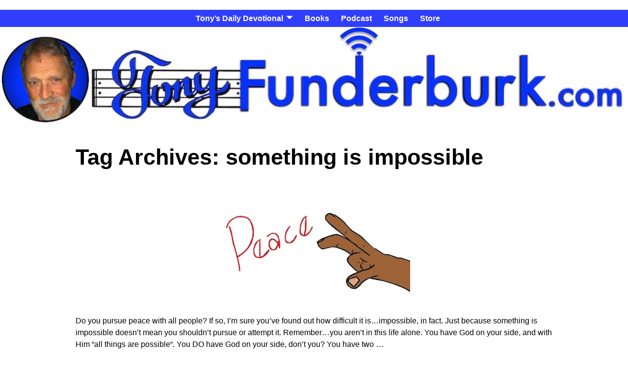

--- FILE ---
content_type: text/javascript
request_url: https://www.tonyfunderburk.com/wp-content/cache/wpo-minify/1769121250/assets/wpo-minify-footer-174825d3.min.js
body_size: 10551
content:

function weaverx_ToggleDIV(e,t,r,i,s){"none"!=e.style.display?(e.style.display="none",t.innerHTML="img"==s?'<img src="'+r+'" alt="show" />':'<span class="weaverx_showhide_show">'+r+"</span>"):(e.style.display="",t.innerHTML="img"==s?'<img src="'+i+'" alt="hide" />':'<span class="weaverx_showhide_hide">'+i+"</span>")}function wvrxFlowColor(){if("undefined"!=typeof wvrxEndOpts&&"0"!=wvrxEndOpts.flowColor){var e,t,r,i,s,o,n,a,d=wvrxEndOpts.sbLayout,l=document.getElementById("content"),h=document.getElementById("primary-widget-area"),c=document.getElementById("secondary-widget-area");if(h&&(h.style.minHeight=""),c&&(c.style.minHeight=""),l&&(l.style.minHeight=""),weaverxBrowserWidth()>=768){if((h&&null===c||c&&null===h)&&(h?(e=y("#content"),s=y("#primary-widget-area"),o=h.offsetHeight+s,t=l.offsetHeight+e,r=Math.max(o,t),l.style.minHeight=r-e+"px",h.style.minHeight=r-s+"px"):(e=y("#content"),i=y("#secondary-widget-area"),n=c.offsetHeight+i,t=l.offsetHeight+e,r=Math.max(n,t),l.style.minHeight=r-e+"px",c.style.minHeight=r-i+"px")),h&&c){if("right"==d||"left"==d||"right-top"==d||"left-top"==d){e=y("#content"),i=y("#secondary-widget-area"),s=y("#primary-widget-area");var p=("auto"==(a=jQuery("#primary-widget-area").css("margin-bottom"))&&(a="0px"),parseInt(a));o=h.offsetHeight+s+p,n=c.offsetHeight+i,t=l.offsetHeight+e;var w=o+n;r=Math.max(w,t),l.style.minHeight=r-e+"px",c.style.minHeight=r-o-i+"px"}"split-top"!=d&&"split"!=d||(e=y("#content"),i=y("#secondary-widget-area"),s=y("#primary-widget-area"),o=h.offsetHeight+s,n=c.offsetHeight+i,t=l.offsetHeight+e,r=Math.max(o,t,n),l.style.minHeight=r-e+"px",h.style.minHeight=r-s+"px",c.style.minHeight=r-i+"px")}}else weaverxBrowserWidth()>580&&h&&c&&("right"!=d&&"left"!=d&&"split"!=d||(i=y("#secondary-widget-area"),s=y("#primary-widget-area"),o=h.offsetHeight+s,n=c.offsetHeight+i,r=Math.max(o,n),h.style.minHeight=r-s+"px",c.style.minHeight=r-i+"px"))}function y(e){var t=jQuery(e).css("margin-top");return"auto"==t&&(t="0px"),parseInt(t)}}function weaverxScrollbarClass(){var e=jQuery("#wvrx-page-width").width();jQuery("#wvrx-page-width").css("width","100vw"),jQuery("#wvrx-page-width").width()>e?(jQuery("body").addClass("vert-scrollbar"),jQuery("body").removeClass("no-vert-scrollbar")):(jQuery("body").addClass("no-vert-scrollbar"),jQuery("body").removeClass("vert-scrollbar")),jQuery("#wvrx-page-width").css("width","")}function weaverxFullWidth(){var e=jQuery("#wvrx-page-width").width(),t=!1;jQuery(".wvrx-fullwidth, .wvrx-expand-full").each((function(){jQuery(this).removeClass("content-box"),jQuery(this).css({width:"","margin-left":"","margin-right":"","padding-left":"","padding-right":""});var r,i,s,o,n=jQuery(this).width(),a=jQuery(this).outerWidth(),d=parseFloat(jQuery(this).css("padding-left")),l=parseFloat(jQuery(this).css("padding-right")),h=parseFloat(jQuery(this).css("border-left-width"))||0,c=parseFloat(jQuery(this).css("border-right-width"))||0;if(e-a>4){var p=jQuery(this).parent().width(),w=jQuery(this).css("box-sizing"),y=parseFloat(jQuery(this).css("margin-left"))||0,u=Math.ceil(jQuery(this).offset().left),v=e-(u+a);t||(t=!0,jQuery("#content").css({overflow:"visible"}),jQuery(".content-page").css({overflow:"visible"}),jQuery("#container").css({overflow:"visible"})),Math.abs(u-v)<2&&(y=Math.max(0,(p-a)/2));var f=e-(u+v+d+l+h+c+n);jQuery("body.rtl").length?(s="-"+(u+"px"),o="-"+(Math.max(0,v-y)+"px")):(s="-"+(Math.max(0,u-y)+"px"),o="-"+(v+"px")),jQuery(this).hasClass("wvrx-fullwidth")&&(r=u+d+f+"px",i=v+l+"px","border-box"==w&&(jQuery(this).addClass("content-box"),jQuery(this).css({width:Math.floor(n)+"px"}))),jQuery(this).hasClass("wvrx-expand-full")&&(r=d+"px",i=l+"px",jQuery(this).css({width:e,"max-width":"none"})),jQuery(this).css({"margin-left":s,"margin-right":o,"padding-left":r,"padding-right":i})}}))}function weaverxWidgetEq(e,t){if(null!==document.getElementById(t)){for(var r=jQuery("#"+t).hasClass("nobm"),i=jQuery("#"+t+" ."+e),s=-1e4,o=0,n=[],a=1;a<=20;++a)n[a]=0;for(a=0;a<i.length;a++)i[a].offsetTop!==s?n[o+=1]=1:n[o]=n[o]+1,s=i[a].offsetTop;for(a=0;a<i.length;a++)i[a].style.minHeight="0px";var d,l,h=0;for(a=1;a<o+1;a++){var c=0;for(d=0+h,l=n[a]+h,j=d;j<l;j++)i[j].offsetHeight>c&&(c=i[j].offsetHeight);for(d=0+h,l=n[a]+h,j=d;j<l;j++)i[j].style.minHeight=c+1+"px",i[j].style.marginBottom="",a==o&&r&&(i[j].style.marginBottom="0px"),h+=1}}}function weaverxBottomFooter(){jQuery("#container").css("min-height","");var e=jQuery("#container").height(),t=0;jQuery("#inject_postfooter").length&&(t=jQuery("#inject_postfooter").outerHeight(!0));var r=jQuery(window).height()-(jQuery("#wrapper").position().top+jQuery("#wrapper").outerHeight(!0))-t;r>0&&(e+=r,jQuery("#container").css("min-height",e+"px"))}function weaverxResizeEnd(){jQuery(".fixedtop").wvrx_fixWvrxFixedTop();var e=jQuery(".widget-eq");jQuery((function(t){for(var r=0;r<e.length;r++)weaverxWidgetEq("widget",e[r].id)})),wvrxFlowColor()}function weaverxBrowserResizeEnd(){weaverxScrollbarClass(),jQuery(".wvrx-fullwidth,.wvrx-expand-full").length&&weaverxFullWidth(),"undefined"!=typeof wvrxEndOpts&&"1"==wvrxEndOpts.full_browser_height&&weaverxBottomFooter(),"function"==typeof weaverxUserOnResize&&weaverxUserOnResize()}function weaverx_js_update(){if(weaverxBrowserResizeEnd(),weaverxResizeEnd(),"undefined"!=typeof wvrxEndOpts){if("1"==wvrxEndOpts.hideTip&&jQuery("a[title]").mouseover((function(e){jQuery(this).attr("title");jQuery(this).attr("title","")})).mouseout((function(){jQuery(this).attr("title",jQuery(".tipBody").html())})),"0"!=wvrxEndOpts.hFontFamily){var e="font-"+wvrxEndOpts.hFontFamily;jQuery(".entry-content h1").addClass(e),jQuery(".entry-content h2").addClass(e),jQuery(".entry-content h3").addClass(e),jQuery(".entry-content h4").addClass(e),jQuery(".entry-content h5").addClass(e),jQuery(".entry-content h6").addClass(e)}if(1!=wvrxEndOpts.hFontMult){var t=wvrxEndOpts.hFontMult;jQuery(".entry-content h1").css("font-size",2.25*t+"em"),jQuery(".entry-content h2").css("font-size",1.875*t+"em"),jQuery(".entry-content h3").css("font-size",1.5*t+"em"),jQuery(".entry-content h4").css("font-size",1.125*t+"em"),jQuery(".entry-content h5").css("font-size",1*t+"em"),jQuery(".entry-content h6").css("font-size",.875*t+"em")}}jQuery("#wrapper").fitVids(),jQuery("#branding").fitVids()}function weaverxMonitorContent(e){var t=jQuery(e);jQuery((function(e){for(var r=0;r<t.length;r++)e("#"+t[r].id).resizeX(weaverxResizeEnd)}))}!function(e){"use strict";e.fn.fitVids=function(t){var r={customSelector:null,ignore:".wp-block-embed"};if(!document.getElementById("fit-vids-style")){var i=document.head||document.getElementsByTagName("head")[0],s=document.createElement("div");s.innerHTML='<p>x</p><style id="fit-vids-style">.fluid-width-video-wrapper{width:100%;position:relative;padding:0;}.fluid-width-video-wrapper iframe,.fluid-width-video-wrapper object,.fluid-width-video-wrapper embed {position:absolute;top:0;left:0;width:100%;height:100%;}</style>',i.appendChild(s.childNodes[1])}return t&&e.extend(r,t),this.each((function(){var t=['iframe[src*="player.vimeo.com"]','iframe[src*="youtube.com"]','iframe[src*="youtu.be"]','iframe[src*="youtube-nocookie.com"]','iframe[src*="kickstarter.com"][src*="video.html"]',"object","embed"];r.customSelector&&t.push(r.customSelector);var i=".fitvidsignore";r.ignore&&(i=i+", "+r.ignore);var s=e(this).find(t.join(","));(s=(s=s.not("object object")).not(i)).each((function(){var t=e(this);if(!(t.parents(i).length>0||"embed"===this.tagName.toLowerCase()&&t.parent("object").length||t.parent(".fluid-width-video-wrapper").length)){t.css("height")||t.css("width")||!isNaN(t.attr("height"))&&!isNaN(t.attr("width"))||(t.attr("height",9),t.attr("width",16));var r=("object"===this.tagName.toLowerCase()||t.attr("height")&&!isNaN(parseInt(t.attr("height"),10))?parseInt(t.attr("height"),10):t.height())/(isNaN(parseInt(t.attr("width"),10))?t.width():parseInt(t.attr("width"),10));if(!t.attr("id")){var s="fitvid"+Math.floor(999999*Math.random());t.attr("id",s)}t.wrap('<div class="fluid-width-video-wrapper"></div>').parent(".fluid-width-video-wrapper").css("padding-top",100*r+"%"),t.removeAttr("height").removeAttr("width")}}))}))}}(window.jQuery||window.Zepto),jQuery(document).ready((function(e){e(".wvr-tabs-nav").delegate("span:not(.wvr-tabs-current)","click",(function(){e(this).addClass("wvr-tabs-current").siblings().removeClass("wvr-tabs-current").parents(".wvr-tabs").find(".wvr-tabs-pane").hide().eq(e(this).index()).show()})),e(".wvr-tabs-pane").hide(),e(".wvr-tabs-nav span:first-child").addClass("wvr-tabs-current"),e(".wvr-tabs-panes .wvr-tabs-pane:first-child").show()})),jQuery((function(e){e(document).ready((function(){weaverx_js_update()})),e("#wrapper").resizeX(weaverxResizeEnd),e("#wvrx-page-width").resizeX(weaverxBrowserResizeEnd),weaverxMonitorContent(".menu-type-accordion"),weaverxMonitorContent(".extra-menu-xplus.menu-type-standard"),weaverxMonitorContent(".dynamic-content"),weaverxMonitorContent(".header-image"),"scroll-fix"==wvrxOpts.primaryScroll&&"scroll-fix"==wvrxOpts.secondaryScroll&&(e("#nav-primary").length||(wvrxOpts.primaryScroll="none"),e("#nav-secondary").length||(wvrxOpts.secondaryScroll="none")),"scroll-fix"==wvrxOpts.primaryScroll&&"scroll-fix"!=wvrxOpts.secondaryScroll&&e("#nav-primary").length&&e(window).scroll((function(){var t=0,r=0,i="#nav-primary .wvrx-menu-container",s=e(i).outerHeight();e(".admin-bar").length&&(t=e("#wpadminbar").outerHeight(),e(window).width()<600&&(t=0)),e(".wvrx-fixedtop").each((function(){r=r+e(this).outerHeight()-1})),t+=r;var o=e(window).scrollTop();e("#nav-primary").offset().top-parseFloat(e("body").css("marginTop"))+r<o+t?(e(i).addClass("wvrx-fixonscroll"),e("body").css("margin-top",s+r),e(i).css("top",t+"px")):(e(i).removeClass("wvrx-fixonscroll"),e("body").css("margin-top",r),e(i).css("top",""))})),"scroll-fix"==wvrxOpts.secondaryScroll&&"scroll-fix"!=wvrxOpts.primaryScroll&&e("#nav-secondary").length&&e(window).scroll((function(){var t=0,r=0,i="#nav-secondary .wvrx-menu-container",s=e(i).outerHeight();e(".admin-bar").length&&(t=e("#wpadminbar").outerHeight()),e(".wvrx-fixedtop").each((function(){r+=e(this).outerHeight()})),t+=r;var o=e(window).scrollTop();e("#nav-secondary").offset().top-parseFloat(e("body").css("marginTop"))+r<o+t?(e(i).addClass("wvrx-fixonscroll"),e("body").css("margin-top",s+r),e(i).css("top",t+"px")):(e(i).removeClass("wvrx-fixonscroll"),e("body").css("margin-top",r),e(i).css("top",""))})),"scroll-fix"==wvrxOpts.primaryScroll&&"scroll-fix"==wvrxOpts.secondaryScroll&&e("#nav-primary").length&&e("#nav-secondary").length&&e(window).scroll((function(){var t=0,r=0,i="#nav-secondary .wvrx-menu-container",s=e(i).outerHeight(),o="#nav-primary .wvrx-menu-container",n=e(o).outerHeight();e(".admin-bar").length&&(t=e("#wpadminbar").outerHeight()),e(".wvrx-fixedtop").each((function(){r+=e(this).outerHeight()})),t+=r;var a=e(window).scrollTop(),d=e("#nav-secondary").offset().top-parseFloat(e("body").css("marginTop"))+r,l=e("#nav-primary").offset().top-(parseFloat(e("body").css("marginTop"))-s)+r;d>a+t&&(e(i).removeClass("wvrx-fixonscroll"),e(o).removeClass("wvrx-fixonscroll"),e("body").css("margin-top",r),e(o).css("top",""),e(i).css("top","")),d<=a+t&&l>a+s+t&&(e(i).addClass("wvrx-fixonscroll"),e("body").css("margin-top",s+r),e(o).removeClass("wvrx-fixonscroll"),e(o).css("top",""),e(i).css("top",t+"px")),l<=a+s+t&&(e(o).addClass("wvrx-fixonscroll"),e(i).addClass("wvrx-fixonscroll"),e("body").css("margin-top",s+n+r),e(o).css("top",s+t+"px"),e(i).css("top",t+"px"))}))}));



var V=s=>{throw TypeError(s)};var I=(s,t,e)=>t.has(s)||V("Cannot "+e);var l=(s,t,e)=>(I(s,t,"read from private field"),e?e.call(s):t.get(s)),y=(s,t,e)=>t.has(s)?V("Cannot add the same private member more than once"):t instanceof WeakSet?t.add(s):t.set(s,e),b=(s,t,e,a)=>(I(s,t,"write to private field"),a?a.call(s,e):t.set(s,e),e),m=(s,t,e)=>(I(s,t,"access private method"),e);class N{constructor(t={}){this.storageKey=t.storageKey||"fc_utm_data",this.expirationDays=t.expirationDays||30,this.utmKeys=t.utmKeys||N.getUtmParams(),this.collectFromURL()}collectFromURL(){const t=this.getURLParams();document.referrer&&new URL(document.referrer).hostname!==window.location.hostname&&(t.refer_url=document.referrer),Object.keys(t).length>0&&this.store(t)}getURLParams(){const t=new URLSearchParams(window.location.search),e={};return this.utmKeys.forEach(a=>{const r=t.get(a);r&&(e[a]=r)}),e}store(t){const e=this.getStoredData(),a=Date.now(),c={params:{...e.params,...t},timestamp:a};try{localStorage.setItem(this.storageKey,JSON.stringify(c))}catch{}}getStoredData(){try{const t=localStorage.getItem(this.storageKey);if(t){let e=JSON.parse(t);if(e&&e.timestamp)return e}}catch{}return{params:{},timestamp:null}}get(){return this.getStoredData().params||{}}clear(){try{localStorage.removeItem(this.storageKey)}catch(t){console.warn("UTMManager: Unable to clear localStorage",t)}}static getUtmParams(){return window.fluentcart_utm_vars.allowed_keys||["utm_source","utm_medium","utm_campaign","utm_term","utm_content","utm_id"]}}var G,$,C,p,U,D,A,P,R,v,E,M,o,L,Y,z,Z,tt,x,et,at,rt,nt;const T=class T{constructor(){y(this,o);y(this,p,[]);y(this,U,"?action=fluent_cart_checkout_routes&fc_checkout_action=fluent_cart_cart_status");y(this,D,"?action=fluent_cart_checkout_routes&fc_checkout_action=fluent_cart_cart_update");y(this,A,window.fluentCartRestVars.ajaxurl);y(this,P,!1);y(this,R,(G=window.fluentcart_drawer_vars)==null?void 0:G.is_admin_bar_showing);y(this,v,"open");y(this,E,"active");y(this,M,(($=window.fluentcart_drawer_vars)==null?void 0:$.is_drawer_hidden)=="1")}init(){return l(T,C)!==null?l(T,C):(b(T,C,this),m(this,o,nt).call(this),l(this,M)||m(this,o,rt).call(this),m(this,o,at).call(this),m(this,o,Y).call(this),m(this,o,z).call(this),m(this,o,Z).call(this),m(this,o,tt).call(this),this)}async getCart(){let t=await new Promise((e,a)=>{fetch(l(this,A)+l(this,U),{method:"GET",headers:{"Content-Type":"application/json"}}).then(r=>{if(!r.ok)throw new Error(`HTTP error! status: ${r.status}`);return r.json()}).then(r=>{r&&r.cart_data?e(r.cart_data):e([])}).catch(r=>{a([])})});return b(this,p,t),window.dispatchEvent(new Event("fluentCartNotifyCartDrawerItemChanged")),t}async addProduct(t,e=1,a=!1,r=!1){return m(this,o,L).call(this,t,e,a,r)}async removeProduct(t,e=!1){return t=t.toString(),await m(this,o,L).call(this,t,0,!1,e)}async incrementProduct(t,e=1){const a=document.querySelector("[data-fluent-cart-cart-drawer-overlay]");return a&&a.classList.contains("active")&&b(this,P,!0),t=t.toString(),e=Math.abs(parseInt(e.toString())),await m(this,o,L).call(this,t,e)}async decrementProduct(t,e=1){const a=document.querySelector("[data-fluent-cart-cart-drawer-overlay]");return a&&a.classList.contains("active")&&b(this,P,!0),t=t.toString(),e=Math.abs(parseInt(e.toString())),await m(this,o,L).call(this,t,e*-1)}async updateProductQuantity(t,e=1,a=!1){return e=parseInt(e.toString(),10),(isNaN(e)||e<1)&&(e=1),t=t.toString(),await m(this,o,L).call(this,t,e,a)}closeModal(){const t=document.querySelector("[data-fluent-cart-cart-drawer-overlay]"),e=document.querySelector("[data-fluent-cart-cart-drawer]"),a=document.body;t&&t.classList.remove(l(this,E)),e&&e.classList.remove(l(this,v)),a.style.overflow=""}openModal(){const t=document.querySelector("[data-fluent-cart-cart-drawer-overlay]"),e=document.querySelector("[data-fluent-cart-cart-drawer]"),a=document.body;t&&t.classList.add(l(this,E)),e&&e.classList.add(l(this,v)),a.style.overflow="hidden"}appendUtmSource(t){const e=new URLSearchParams(window.location.search);return N.getUtmParams().forEach(a=>{e.has(a)&&(t[a]=e.get(a))}),t}getState(){return l(this,p)}};C=new WeakMap,p=new WeakMap,U=new WeakMap,D=new WeakMap,A=new WeakMap,P=new WeakMap,R=new WeakMap,v=new WeakMap,E=new WeakMap,M=new WeakMap,o=new WeakSet,L=async function(t=null,e=1,a=!1,r=!1){if(t==null)return;const c=document.querySelector("[data-fluent-cart-cart-drawer]");let n="";c&&(n=c.querySelector("[data-fluent-cart-cart-drawer-loader]"),n&&n.classList.add("show"));let d={item_id:t,quantity:e};a&&(d.by_input=!0),(l(this,P)||r||a)&&(d.open_cart=!0),d.is_admin_bar_enabled=l(this,R),d=this.appendUtmSource(d);let w=await new Promise((f,S)=>{const u=new URL(l(this,A)+l(this,D));Object.entries(d).forEach(([g,O])=>{u.searchParams.append(g,O)});const h=new XMLHttpRequest;h.open("GET",u.toString(),!0),h.setRequestHeader("Content-Type","application/json"),h.setRequestHeader("X-WP-Nonce",window.fluentCartRestVars.rest.nonce),h.onreadystatechange=function(){var g,O,B,K;if(h.readyState===XMLHttpRequest.DONE)try{if(h.status>=200&&h.status<300){const i=JSON.parse(h.responseText),J=(O=(g=i.data)==null?void 0:g.cart)==null?void 0:O.cart_data;let k=0;if(Array.isArray(J)&&(k=J.length,document.querySelectorAll("[data-cart-badge-count], .fct-cart-badge-count").forEach(_=>{_.textContent=k.toString(),window.fluentcart_drawer_vars.cart_item_count=k})),i&&(i!=null&&i.fragments)&&i.fragments)if(Array.isArray(i.fragments))i.fragments.forEach(_=>{const H=document.querySelector(_.selector);!H&&_.selector==="[data-fluent-cart-cart-drawer-container]"&&document.body.insertAdjacentHTML("beforeend",_.content),H&&_.type==="replace"&&(H.outerHTML=_.content)});else{const _=document.querySelector(i.fragments.selector);!_&&i.fragments.selector==="[data-fluent-cart-cart-drawer-container]"&&document.body.insertAdjacentHTML("beforeend",i.fragments.content),_&&i.fragments.type==="replace"&&(_.outerHTML=i.fragments.content)}i&&((K=(B=i==null?void 0:i.data)==null?void 0:B.cart)!=null&&K.cart_data)?f(i.data.cart.cart_data):(i.message&&new Toastify({text:i.message,className:"warning",duration:3e3,gravity:"top",position:"right",slideFrom:"right",type:"warning"}).showToast(),f([])),n&&n.classList.remove("show")}else{const i=h.responseText&&JSON.parse(h.responseText).message||"An error occurred";new Toastify({text:i,className:"info",duration:2e3,style:{background:"#eabe11"}}).showToast(),n&&n.classList.remove("show"),S(new Error(i))}}catch(i){i.message&&new Toastify({text:i.message,className:"info",duration:2e3,style:{background:"#eabe11"}}).showToast(),n&&n.classList.remove("show"),S(i)}},h.send()});return w.length,b(this,p,w),new URLSearchParams(window.location.search).has("fct_cart_hash")||window.dispatchEvent(new CustomEvent("fluentCartNotifyCartDrawerItemChanged",{detail:{response:w}})),w},Y=function(){const t=this;document.addEventListener("click",async function(e){var r;const a=e.target.closest("[data-fluent-cart-cart-list-item-delete-button]");if(a){const c=a.dataset.itemId,n=await t.removeProduct(c,!0);n!=null&&(b(t,p,n),m(r=t,o,x).call(r))}})},z=function(){const t=this;document.addEventListener("click",async function(e){var r;const a=e.target.closest("[data-fluent-cart-cart-list-item-increase-button]");if(a){const c=a.dataset.itemId,n=await t.incrementProduct(c);n!=null&&(b(t,p,n),m(r=t,o,x).call(r))}})},Z=function(){const t=this;document.addEventListener("click",async function(e){var r;const a=e.target.closest("[data-fluent-cart-cart-list-item-decrease-button]");if(a){const c=a.dataset.itemId,n=await t.decrementProduct(c);n!=null&&(b(t,p,n),m(r=t,o,x).call(r))}})},tt=function(){const t=this;document.addEventListener("change",async function(e){var r;const a=e.target.closest("[data-fluent-cart-cart-list-item-quantity-input]");if(a){const c=a.dataset.itemId;let n=parseInt(event.target.value,10);parseInt(event.target.dataset.oldValue||"0",10),n<1&&(n=1);let d=n;const w=await t.updateProductQuantity(c,d,!0);w!=null&&(b(t,p,w),m(r=t,o,x).call(r))}})},x=function(){if(m(this,o,et).call(this)){const t=document.querySelectorAll("[data-fluent-cart-cart-total-item]"),e=document.querySelectorAll("[data-fluent-cart-checkout-page-cart-item-count]"),a=document.querySelectorAll("[data-fluent-cart-cart-total-wrapper]"),r=document.querySelectorAll("[data-fluent-cart-cart-expand-button]"),c=document.querySelectorAll("[data-fluent-cart-cart-checkout-button-wrap]");t&&t.forEach(n=>n.textContent="0"),e&&e.forEach(n=>n.textContent="0"),a&&a.forEach(n=>n.style.display="none"),c&&c.forEach(n=>n.style.display="none"),r&&r.forEach(n=>n.classList.add("is-hidden")),setTimeout(()=>{this.closeModal()},300)}},et=function(){return l(this,p)===void 0||l(this,p)==null||Object.keys(l(this,p)).length===0},at=function(){const t=this;document.addEventListener("click",function(e){const a=document.querySelector("[data-fluent-cart-cart-drawer-overlay]");a&&a.contains(e.target)&&t.closeModal()})},rt=function(){const t=this,e=document.body;document.addEventListener("click",a=>{document.querySelector("[data-fluent-cart-cart-drawer-container]");const r=document.querySelector("[data-fluent-cart-cart-drawer]"),c=document.querySelector("[data-fluent-cart-cart-drawer-overlay]"),n=a.target.closest("[data-fluent-cart-cart-toggle-button]"),d=a.target.closest("[data-fluent-cart-cart-expand-button], .fcart-cart-toggle-button"),w=a.target.closest("[data-fluent-cart-cart-collapse-button]");if(n){r&&r.classList.toggle(l(t,v));return}if(d){r&&r.classList.add(l(t,v)),c&&c.classList.add(l(t,E)),e.style.overflow="hidden";return}if(w){r&&r.classList.remove(l(t,v)),c&&c.classList.remove(l(t,E)),e.style.overflow="";return}})},nt=function(){document.querySelectorAll("[data-cart-badge-count], .fct-cart-badge-count").forEach(e=>{var a;e.textContent=((a=window.fluentcart_drawer_vars)==null?void 0:a.cart_item_count)||0});const t=document.querySelector(".fluent-cart-menu-cart-open-button-container");if(t){const e=t.closest("li"),a=e==null?void 0:e.previousElementSibling;if(a&&e){const r=a.cloneNode(!0);r.removeAttribute("id"),r.innerHTML="",r.appendChild(t.cloneNode(!0)),e.parentNode.replaceChild(r,e)}}},y(T,C,null);let j=T;class st{static init(){document.addEventListener("click",function(t){var d;const e=t.target.closest("[data-fluent-cart-add-to-cart-button]");if(!e||(t.preventDefault(),e.classList.contains("fct-loading")))return;e.classList.add("fct-loading");const a=e.getAttribute("data-cart-id");if(!a)return;let r=parseInt(e.getAttribute("data-quantity"),10)||1;const c=e.getAttribute("data-action-name"),n=e.getAttribute("data-error-action-name");e.setAttribute("data-quantity","1"),(d=window.fluentCartCart)==null||d.addProduct(a,r,!1,!0).then(w=>{setTimeout(()=>{e.classList.remove("fct-loading")},300),document.dispatchEvent(new Event(c))}).catch(w=>{console.log(w,"error"),e.classList.remove("fct-loading"),document.dispatchEvent(new Event(n))})})}}var F,Q,W;const ot={...((F=window.fluentcart_checkout_vars)==null?void 0:F.trans)||{},...((Q=window.fluentcart_checkout_vars)==null?void 0:Q.payments_trans)||{},...((W=window.fluentcart_shop_vars)==null?void 0:W.trans)||{}};window.fluentcart={$t:function(s){let t=ot[s]||s;const e=Array.prototype.slice.call(arguments,1);if(e.length===0)return t;const a=/%(\d*\$?)s|%d/g;let r=0;return t=t.replace(a,(c,n)=>{if(n){const d=parseInt(n,10)-1;return d<e.length?e[d]:c}else return r<e.length?e[r++]:c}),t}};const X=function(s,t={},e){const a=`${window.fluentCartRestVars.ajaxurl}`,r=new AbortController,c=r.signal,n={"X-WP-Nonce":window.fluentCartRestVars.rest.nonce};["PUT","PATCH","DELETE"].indexOf(s.toUpperCase())!==-1&&(n["X-HTTP-Method-Override"]=s,s="POST"),t.query_timestamp=Date.now();const d=new Promise((w,q)=>{const f=new XMLHttpRequest;let S=a;if(s.toUpperCase()==="GET"){let u={};Object.keys(t).forEach(g=>{t[g]===null||t[g]===!1?delete t[g]:typeof t[g]=="object"?u=Object.assign(u,recursiveFlatten(t[g],g)):u[g]=t[g]});let h=new URLSearchParams(u).toString();S.indexOf("?")!==-1?S+="&"+h:S+="?"+h}f.open(s,S,!0),c.addEventListener("abort",()=>{f.abort(),q({aborted:!0,message:"Request aborted"})}),Object.keys(n).forEach(u=>{f.setRequestHeader(u,n[u])}),f.onload=function(){let u;try{u=JSON.parse(f.responseText)}catch{u=null}this.status>=200&&this.status<300?w(u):(u&&(typeof u=="object"&&(u.xhr_status=f.status),u.code=="rest_cookie_invalid_nonce"&&document.dispatchEvent(new CustomEvent("fcart_renew_rest_nonce",{detail:u}))),q(u))},f.onerror=function(){console.info("Your server firewall blocked the request or it's a plugin conflict. Please check the detailed error."),console.log({status:f.status,statusText:f.statusText,responseText:f.responseText}),q({status:f.status,statusText:f.statusText})},s.toUpperCase()==="GET"?f.send():(f.setRequestHeader("Content-Type","application/json;charset=UTF-8"),f.send(JSON.stringify(t)))});return e?{request:d,controller:r}:d};document.addEventListener("DOMContentLoaded",function(){window.fluentCartCart=new j().init(),window.fluentCartUtmManager=new N,window.fluentCartAjax={get:function(s={},t=!1){return X("GET",s,t)},post:function(s={}){return X("POST",s,cancelable)}},window.fluentcart.ajax=window.fluentCartAjax,st.init(),window.dispatchEvent(new CustomEvent("fluent_cart_app_loaded",{})),document.addEventListener("click",function(s){const t=s.target.closest("[data-fluent-cart-collapsible-toggle]");if(!t)return;s.preventDefault(),t.closest("[data-fluent-cart-collapsibles]").classList.toggle("show-all")})});



/*!
 * Toastify js 1.12.0 (Class Implementation with slideFrom option)
 * https://github.com/apvarun/toastify-js
 * @license MIT licensed
 *
 * Copyright (C) 2018 Varun A P
 * Converted to class-based implementation
 */
(function(root,factory){if(typeof module==="object"&&module.exports){module.exports=factory()}else{root.Toastify=factory()}})(this,function(global){const DEFAULT_OPTIONS={oldestFirst:!0,text:"Toastify is awesome!",node:undefined,duration:3000,selector:undefined,callback:function(){},destination:undefined,newWindow:!1,close:!1,gravity:"toastify-top",positionLeft:!1,position:'',backgroundColor:'',avatar:"",className:"",stopOnFocus:!0,onClick:function(){},offset:{x:0,y:0},escapeMarkup:!0,ariaLive:'polite',style:{background:''},slideFrom:'',type:''};class Toastify{constructor(options={}){this.options={};this.toastElement=null;this.version="1.12.0";this.options.text=options.text||DEFAULT_OPTIONS.text;this.options.node=options.node||DEFAULT_OPTIONS.node;this.options.duration=options.duration===0?0:options.duration||DEFAULT_OPTIONS.duration;this.options.selector=options.selector||DEFAULT_OPTIONS.selector;this.options.callback=options.callback||DEFAULT_OPTIONS.callback;this.options.destination=options.destination||DEFAULT_OPTIONS.destination;this.options.newWindow=options.newWindow||DEFAULT_OPTIONS.newWindow;this.options.close=options.close||DEFAULT_OPTIONS.close;this.options.gravity=options.gravity==="bottom"?"toastify-bottom":DEFAULT_OPTIONS.gravity;this.options.positionLeft=options.positionLeft||DEFAULT_OPTIONS.positionLeft;this.options.position=options.position||DEFAULT_OPTIONS.position;this.options.backgroundColor=options.backgroundColor||DEFAULT_OPTIONS.backgroundColor;this.options.avatar=options.avatar||DEFAULT_OPTIONS.avatar;this.options.className=options.className||DEFAULT_OPTIONS.className;this.options.stopOnFocus=options.stopOnFocus===undefined?DEFAULT_OPTIONS.stopOnFocus:options.stopOnFocus;this.options.onClick=options.onClick||DEFAULT_OPTIONS.onClick;this.options.offset=options.offset||DEFAULT_OPTIONS.offset;this.options.escapeMarkup=options.escapeMarkup!==undefined?options.escapeMarkup:DEFAULT_OPTIONS.escapeMarkup;this.options.ariaLive=options.ariaLive||DEFAULT_OPTIONS.ariaLive;this.options.style=options.style||Object.assign({},DEFAULT_OPTIONS.style);this.options.slideFrom=options.slideFrom||DEFAULT_OPTIONS.slideFrom;this.options.type=options.type||null;if(options.backgroundColor){this.options.style.background=options.backgroundColor}}
buildToast(){if(!this.options){throw "Toastify is not initialized"}
const divElement=document.createElement("div");divElement.className="toastify "+this.options.className;if(!!this.options.position){divElement.className+=" toastify-"+this.options.position}else{if(this.options.positionLeft===!0){divElement.className+=" toastify-left";console.warn('Property `positionLeft` will be depreciated in further versions. Please use `position` instead.')}else{divElement.className+=" toastify-right"}}
divElement.className+=" "+this.options.gravity;if(this.options.backgroundColor){console.warn('DEPRECATION NOTICE: "backgroundColor" is being deprecated. Please use the "style.background" property.')}
for(const property in this.options.style){divElement.style[property]=this.options.style[property]}
if(this.options.ariaLive){divElement.setAttribute('aria-live',this.options.ariaLive)}
if(this.options.node&&this.options.node.nodeType===Node.ELEMENT_NODE){divElement.appendChild(this.options.node)}else{if(this.options.escapeMarkup){divElement.innerText=this.options.text}else{divElement.innerHTML=this.options.text}
const successIcon='<svg xmlns="http://www.w3.org/2000/svg" viewBox="0 0 1024 1024"><path fill="green" d="M512 64a448 448 0 1 1 0 896 448 448 0 0 1 0-896m-55.808 536.384-99.52-99.584a38.4 38.4 0 1 0-54.336 54.336l126.72 126.72a38.272 38.272 0 0 0 54.336 0l262.4-262.464a38.4 38.4 0 1 0-54.272-54.336z"></path></svg>';const errorIcon='<svg xmlns="http://www.w3.org/2000/svg" viewBox="0 0 1024 1024"><path fill="currentColor" d="M512 64a448 448 0 1 1 0 896 448 448 0 0 1 0-896m0 393.664L407.936 353.6a38.4 38.4 0 1 0-54.336 54.336L457.664 512 353.6 616.064a38.4 38.4 0 1 0 54.336 54.336L512 566.336 616.064 670.4a38.4 38.4 0 1 0 54.336-54.336L566.336 512 670.4 407.936a38.4 38.4 0 1 0-54.336-54.336z"></path></svg>';const infoIcon='<svg xmlns="http://www.w3.org/2000/svg" viewBox="0 0 1024 1024"><path fill="currentColor" d="M512 64a448 448 0 1 1 0 896.064A448 448 0 0 1 512 64m67.2 275.072c33.28 0 60.288-23.104 60.288-57.344s-27.072-57.344-60.288-57.344c-33.28 0-60.16 23.104-60.16 57.344s26.88 57.344 60.16 57.344M590.912 699.2c0-6.848 2.368-24.64 1.024-34.752l-52.608 60.544c-10.88 11.456-24.512 19.392-30.912 17.28a12.992 12.992 0 0 1-8.256-14.72l87.68-276.992c7.168-35.136-12.544-67.2-54.336-71.296-44.096 0-108.992 44.736-148.48 101.504 0 6.784-1.28 23.68.064 33.792l52.544-60.608c10.88-11.328 23.552-19.328 29.952-17.152a12.8 12.8 0 0 1 7.808 16.128L388.48 728.576c-10.048 32.256 8.96 63.872 55.04 71.04 67.84 0 107.904-43.648 147.456-100.416z"></path></svg>';const warningIcon='<svg xmlns="http://www.w3.org/2000/svg" viewBox="0 0 1024 1024"><path fill="currentColor" d="M512 64a448 448 0 1 1 0 896 448 448 0 0 1 0-896m0 192a58.432 58.432 0 0 0-58.24 63.744l23.36 256.384a35.072 35.072 0 0 0 69.76 0l23.296-256.384A58.432 58.432 0 0 0 512 256m0 512a51.2 51.2 0 1 0 0-102.4 51.2 51.2 0 0 0 0 102.4"></path></svg>';if(this.options.type){const icon=document.createElement('div');icon.classList.add('toastify-icon');if(this.options.type==='success'){icon.innerHTML=successIcon.trim();icon.classList.add('success')}else if(this.options.type==='error'){icon.innerHTML=errorIcon.trim();icon.classList.add('error')}else if(this.options.type==='info'){icon.innerHTML=infoIcon.trim();icon.classList.add('info')}else if(this.options.type==='warning'){icon.innerHTML=warningIcon.trim();icon.classList.add('warning')}
divElement.classList.add('has-toastify-icon');if(this.options.position==="left"||this.options.positionLeft===!0){divElement.appendChild(icon)}else{divElement.insertAdjacentElement("afterbegin",icon)}}
if(this.options.avatar!==""&&!this.options.type){const avatarElement=document.createElement("img");avatarElement.src=this.options.avatar;avatarElement.className="toastify-avatar";if(this.options.position=="left"||this.options.positionLeft===!0){divElement.appendChild(avatarElement)}else{divElement.insertAdjacentElement("afterbegin",avatarElement)}}}
if(this.options.close===!0){const closeElement=document.createElement("button");closeElement.type="button";closeElement.setAttribute("aria-label","Close");closeElement.className="toast-close";closeElement.innerHTML="&#10006;";closeElement.addEventListener("click",(event)=>{event.stopPropagation();this.removeElement(this.toastElement);window.clearTimeout(this.toastElement.timeOutValue)});const width=window.innerWidth>0?window.innerWidth:screen.width;if((this.options.position=="left"||this.options.positionLeft===!0)&&width>360){divElement.insertAdjacentElement("afterbegin",closeElement)}else{divElement.appendChild(closeElement)}}
if(this.options.stopOnFocus&&this.options.duration>0){divElement.addEventListener("mouseover",()=>{window.clearTimeout(divElement.timeOutValue)});divElement.addEventListener("mouseleave",()=>{divElement.timeOutValue=window.setTimeout(()=>{this.removeElement(divElement)},this.options.duration)})}
if(typeof this.options.destination!=="undefined"){divElement.addEventListener("click",(event)=>{event.stopPropagation();if(this.options.newWindow===!0){window.open(this.options.destination,"_blank")}else{window.location=this.options.destination}})}
if(typeof this.options.onClick==="function"&&typeof this.options.destination==="undefined"){divElement.addEventListener("click",(event)=>{event.stopPropagation();this.options.onClick()})}
if(typeof this.options.offset==="object"){const x=Toastify.getAxisOffsetAValue("x",this.options);const y=Toastify.getAxisOffsetAValue("y",this.options);const xOffset=this.options.position=="left"?x:"-"+x;const yOffset=this.options.gravity=="toastify-top"?y:"-"+y;divElement.style.transform="translate("+xOffset+","+yOffset+")"}
return divElement}
getSlidePosition(){if(!this.options.slideFrom)return null;const width=window.innerWidth;const height=window.innerHeight;switch(this.options.slideFrom.toLowerCase()){case 'left':return{transform:`translateX(-${width}px)`};case 'right':return{transform:`translateX(${width}px)`};case 'top':return{transform:`translateY(-${height}px)`};case 'bottom':return{transform:`translateY(${height}px)`};default:return null}}
getFinalPosition(){let transform="";if(typeof this.options.offset==="object"){const x=Toastify.getAxisOffsetAValue("x",this.options);const y=Toastify.getAxisOffsetAValue("y",this.options);const xOffset=this.options.position=="left"?x:"-"+x;const yOffset=this.options.gravity=="toastify-top"?y:"-"+y;transform=`translate(${xOffset}, ${yOffset})`}
return{transform}}
showToast(){this.toastElement=this.buildToast();const initialPosition=this.getSlidePosition();if(initialPosition){Object.assign(this.toastElement.style,initialPosition)}
let rootElement;if(typeof this.options.selector==="string"){rootElement=document.getElementById(this.options.selector)}else if(this.options.selector instanceof HTMLElement||(typeof ShadowRoot!=='undefined'&&this.options.selector instanceof ShadowRoot)){rootElement=this.options.selector}else{rootElement=document.body}
if(!rootElement){throw "Root element is not defined"}
const elementToInsert=DEFAULT_OPTIONS.oldestFirst?rootElement.firstChild:rootElement.lastChild;rootElement.insertBefore(this.toastElement,elementToInsert);void this.toastElement.offsetWidth;if(!this.options.slideFrom){this.toastElement.className+=" on"}
if(initialPosition){this.toastElement.style.transition="transform 0.4s cubic-bezier(0.215, 0.61, 0.355, 1), opacity 0.4s cubic-bezier(0.215, 0.61, 0.355, 1)";setTimeout(()=>{const finalPosition=this.getFinalPosition();Object.assign(this.toastElement.style,finalPosition);this.toastElement.className+=" on"},20)}
Toastify.reposition();if(this.options.duration>0){this.toastElement.timeOutValue=window.setTimeout(()=>{this.removeElement(this.toastElement)},this.options.duration)}
return this}
hideToast(){if(this.toastElement.timeOutValue){clearTimeout(this.toastElement.timeOutValue)}
this.removeElement(this.toastElement)}
removeElement(toastElement){if(this.options.slideFrom){const width=window.innerWidth;const height=window.innerHeight;toastElement.style.transition="transform 0.4s cubic-bezier(0.215, 0.61, 0.355, 1), opacity 0.4s cubic-bezier(0.215, 0.61, 0.355, 1)";switch(this.options.slideFrom.toLowerCase()){case 'left':toastElement.style.transform=`translateX(-${width}px)`;break;case 'right':toastElement.style.transform=`translateX(${width}px)`;break;case 'top':toastElement.style.transform=`translateY(-${height}px)`;break;case 'bottom':toastElement.style.transform=`translateY(${height}px)`;break}
toastElement.style.opacity='0'}else{toastElement.className=toastElement.className.replace(" on","")}
window.setTimeout(()=>{if(this.options.node&&this.options.node.parentNode){this.options.node.parentNode.removeChild(this.options.node)}
if(toastElement.parentNode){toastElement.parentNode.removeChild(toastElement)}
this.options.callback.call(toastElement);Toastify.reposition()},400)}
static getAxisOffsetAValue(axis,options){if(options.offset[axis]){if(isNaN(options.offset[axis])){return options.offset[axis]}else{return options.offset[axis]+'px'}}
return'0px'}
static containsClass(elem,yourClass){if(!elem||typeof yourClass!=="string"){return!1}else if(elem.className&&elem.className.trim().split(/\s+/gi).indexOf(yourClass)>-1){return!0}else{return!1}}
static reposition(){const topLeftOffsetSize={top:15,bottom:15,};const topRightOffsetSize={top:15,bottom:15,};const offsetSize={top:15,bottom:15,};const allToasts=Array.from(document.getElementsByClassName("toastify"));if(Toastify.defaults.oldestFirst){allToasts.reverse()}
let classUsed;for(let i=0;i<allToasts.length;i++){if(Toastify.containsClass(allToasts[i],"toastify-top")===!0){classUsed="toastify-top"}else{classUsed="toastify-bottom"}
const height=allToasts[i].offsetHeight;classUsed=classUsed.substr(9,classUsed.length-1);const offset=15;const width=window.innerWidth>0?window.innerWidth:screen.width;if(width<=360){allToasts[i].style[classUsed]=offsetSize[classUsed]+"px";offsetSize[classUsed]+=height+offset}else{if(Toastify.containsClass(allToasts[i],"toastify-left")===!0){allToasts[i].style[classUsed]=topLeftOffsetSize[classUsed]+"px";topLeftOffsetSize[classUsed]+=height+offset}else{allToasts[i].style[classUsed]=topRightOffsetSize[classUsed]+"px";topRightOffsetSize[classUsed]+=height+offset}}}
return this}}
Toastify.defaults=DEFAULT_OPTIONS;return Toastify});


